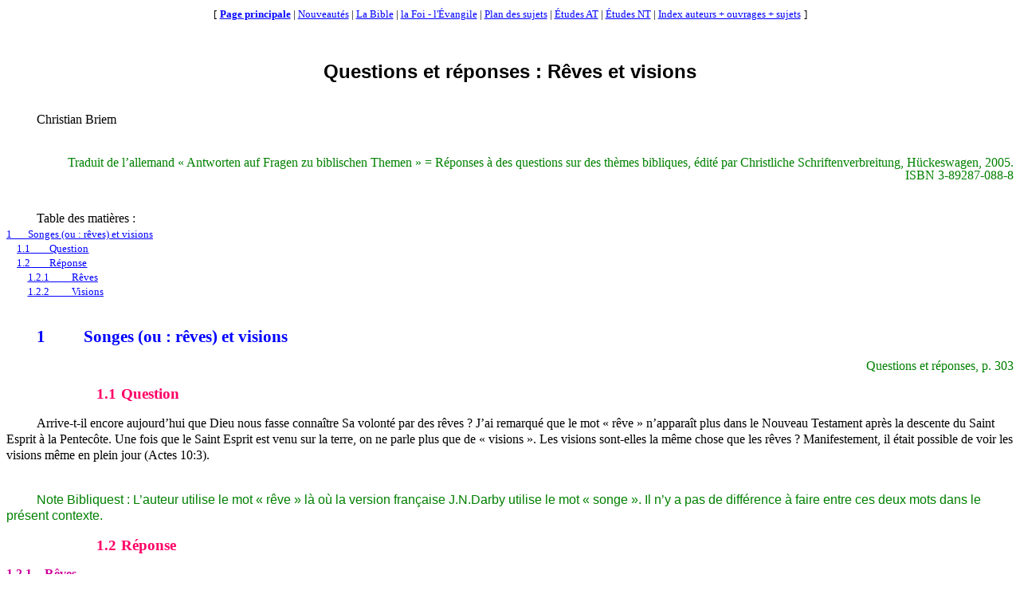

--- FILE ---
content_type: text/html
request_url: http://bibliquest.org/BriemC/BriemC-FAQ-303-Reves_et_visions.htm
body_size: 5589
content:
<html xmlns:o="urn:schemas-microsoft-com:office:office" xmlns:w="urn:schemas-microsoft-com:office:word" xmlns="http://www.w3.org/TR/REC-html40">
<head>
<meta http-equiv=Content-Type content="text/html; charset=windows-1252" />
<title>Questions et réponses : Rêves et visions</title>
<meta name="author" content="Briem Christian" />
<meta name="description" content="Rêves et visions sont-ils possibles aujourd'hui?" />
<meta name="keywords" content="rêve, vision, possible, importance, Parole de Dieu, Esprit Saint," />
<meta name="classification" content="christianisme" />
<!--[if gte mso 9]><xml>
<o:DocumentProperties>
<o:Subject>Rêves et visions sont-ils possibles aujourd'hui?</o:Subject>
<o:Author>Briem Christian</o:Author>
<o:Keywords>rêve, vision, possible, importance, Parole de Dieu, Esprit Saint,</o:Keywords>

<o:LastAuthor>Bibliquest (http://www.bibliquest.org)</o:LastAuthor>
<o:Category>christianisme</o:Category>
</o:DocumentProperties>
</xml><![endif]-->
<style>
<!--
a:link,span.MsoHyperlink{color:blue;text-decoration:underline;text-underline:single;}
a:visited,span.MsoHyperlinkFollowed{color:purple;text-decoration:underline;text-underline:single;}
div.MsoToc1,li.MsoToc1,p.MsoToc1{font-family:"Times New Roman";font-size:10.0pt;margin:0cm;margin-bottom:.0001pt;mso-bidi-font-size:12.0pt;mso-fareast-font-family:"Times New Roman";mso-pagination:widow-orphan;mso-style-next:Normal;mso-style-noshow:yes;mso-style-update:auto;}
div.MsoToc2,li.MsoToc2,p.MsoToc2{font-family:"Times New Roman";font-size:10.0pt;margin-bottom:.0001pt;margin-left:10.0pt;margin-right:0cm;margin-top:0cm;mso-fareast-font-family:"Times New Roman";mso-no-proof:yes;mso-pagination:widow-orphan;mso-style-next:Normal;mso-style-noshow:yes;mso-style-update:auto;tab-stops:40.0pt right dotted 481.45pt;}
div.MsoToc3,li.MsoToc3,p.MsoToc3{font-family:"Times New Roman";font-size:10.0pt;margin-bottom:.0001pt;margin-left:20.0pt;margin-right:0cm;margin-top:0cm;mso-fareast-font-family:"Times New Roman";mso-no-proof:yes;mso-pagination:widow-orphan;mso-style-next:Normal;mso-style-noshow:yes;mso-style-update:auto;tab-stops:60.0pt right dotted 481.45pt;}
div.Notes,li.Notes,p.Notes{color:green;font-family:Arial;font-size:12.0pt;line-height:15.0pt;margin-bottom:12.0pt;margin-left:0cm;margin-right:0cm;margin-top:12.0pt;mso-bidi-font-family:"Times New Roman";mso-fareast-font-family:"Times New Roman";mso-pagination:widow-orphan;mso-style-name:Notes;mso-style-parent:Usuel;text-indent:1.0cm;}
div.Rfrence,li.Rfrence,p.Rfrence{color:green;font-family:"Times New Roman";font-size:12.0pt;line-height:12.0pt;margin-bottom:12.0pt;margin-left:0cm;margin-right:0cm;margin-top:12.0pt;mso-fareast-font-family:"Times New Roman";mso-pagination:widow-orphan;mso-style-name:Référence;mso-style-parent:Style1;text-align:right;text-indent:1.0cm;}
div.Section1{page:Section1;}
div.Style1,li.Style1,p.Style1{font-family:"Times New Roman";font-size:12.0pt;line-height:12.0pt;margin-bottom:12.0pt;margin-left:0cm;margin-right:0cm;margin-top:12.0pt;mso-fareast-font-family:"Times New Roman";mso-pagination:widow-orphan;mso-style-name:Style1;mso-style-parent:Usuel;text-align:right;text-indent:1.0cm;}
div.TitreBbq,li.TitreBbq,p.TitreBbq{font-family:Arial;font-size:18.0pt;font-weight:bold;margin-bottom:12.0pt;margin-left:0cm;margin-right:0cm;margin-top:0cm;mso-bidi-font-family:"Times New Roman";mso-bidi-font-weight:normal;mso-fareast-font-family:"Times New Roman";mso-line-height-alt:15.0pt;mso-pagination:widow-orphan;mso-style-name:TitreBbq;mso-style-parent:Usuel;text-align:center;}
div.Usuel,li.Usuel,p.Usuel{font-family:"Times New Roman";font-size:12.0pt;line-height:15.0pt;margin:0cm;margin-bottom:.0001pt;mso-fareast-font-family:"Times New Roman";mso-pagination:widow-orphan;mso-style-name:Usuel;text-indent:1.0cm;}
h1{color:blue;font-family:"Times New Roman";font-size:16.0pt;margin-bottom:12.0pt;margin-left:0cm;margin-right:0cm;margin-top:12.0pt;mso-font-kerning:0pt;mso-list:l0 level1 lfo1;mso-outline-level:1;mso-pagination:widow-orphan;mso-style-next:Normal;mso-style-parent:"";tab-stops:list 21.6pt;text-indent:1.0cm;}
h2{color:#FF0066;font-family:"Times New Roman";font-size:14.0pt;margin-bottom:12.0pt;margin-left:28.9pt;margin-right:0cm;margin-top:12.0pt;mso-list:l0 level2 lfo1;mso-outline-level:2;mso-pagination:widow-orphan;mso-style-next:Normal;mso-style-parent:"";tab-stops:list 28.8pt;text-indent:56.15pt;}
h3{color:#CC0099;font-family:"Times New Roman";font-size:12.0pt;margin-bottom:12.0pt;margin-left:36.0pt;margin-right:0cm;margin-top:12.0pt;mso-list:l0 level3 lfo1;mso-outline-level:3;mso-pagination:widow-orphan;mso-style-next:Normal;mso-style-parent:"";tab-stops:list 36.0pt;text-indent:-36.0pt;}
-->
</style>
<!--[if gte mso 10]>
<style>
/* Style Definitions */
table.MsoNormalTable
{mso-style-name:"Tableau Normal";
mso-tstyle-rowband-size:0;
mso-tstyle-colband-size:0;
mso-style-noshow:yes;
mso-style-parent:"";
mso-padding-alt:0cm 5.4pt 0cm 5.4pt;
mso-para-margin:0cm;
mso-para-margin-bottom:.0001pt;
mso-pagination:widow-orphan;
font-size:10.0pt;
font-family:"Times New Roman";}
</style>
<![endif]-->
</head>
<body lang=FR link=blue vlink=purple style='tab-interval:36.0pt'>
<div class=Section1><p align="center"><font size=2>[</font>
<a href="http://www.bibliquest.org" target="_top"><font size=2><b>Page&nbsp;principale</b></font></a><font size=2> | </font>
<a href="../quoi_de_neuf.htm"><font size=2>Nouveautés</font></a><font size=2> | </font>
<a href="../Bible_table_matieres.htm"><font size=2>La&nbsp;Bible</font></a><font size=2> | </font>
<a href="../sujets_bases_pour_la_foi.htm" target="_blank"><font size=2>la&nbsp;Foi - l'Évangile</font></a><font size=2> | </font>
<a href="../Sujets_References_General.htm"><font size=2>Plan&nbsp;des&nbsp;sujets</font></a><font size=2> | </font>
<a href="../Commentaires_AT.htm"><font size=2>Études&nbsp;AT</font></a><font size=2> | </font>
<a href="../Commentaires_NT.htm"><font size=2>Études&nbsp;NT</font></a><font size=2> | </font><a href="../Index_auteurs-ouvrages-sujets.htm#Liste_auteurs"><font
 size="2" face="Times New Roman">Index auteurs + ouvrages + sujets</font></a>
<font size=2>]</font></p><p align="center">&nbsp;</p>
<p class=TitreBbq>Questions et réponses&nbsp;: Rêves et visions</p>
<p class=Usuel><o:p>&nbsp;</o:p></p>
<p class=Usuel>Christian Briem</p>
<p class=Usuel><o:p>&nbsp;</o:p></p>
<p class=Rfrence>Traduit de l’allemand «&nbsp;Antworten auf Fragen zu
biblischen Themen&nbsp;» = Réponses à des questions sur des thèmes bibliques,
édité par Christliche Schriftenverbreitung, Hückeswagen, 2005. ISBN 3-89287-088-8</p>
<p class=Usuel><o:p>&nbsp;</o:p></p>
<p class=Usuel>Table des matières&nbsp;:</p>
<p class=MsoToc1 style='tab-stops:20.0pt right dotted 481.45pt'><!--[if supportFields]><span style='mso-bidi-font-size:10.0pt'><span style='mso-spacerun:yes'> </span>TOC \o &quot;1-3&quot; \n \h \z </span><![endif]--><span class=MsoHyperlink><span style='mso-no-proof:yes'><a href="#TM1">1<span style='font-size:12.0pt;color:windowtext;text-decoration:none;text-underline: none'><span style='mso-tab-count:1'>&nbsp;&nbsp;&nbsp;&nbsp; </span></span>Songes (ou&nbsp;: rêves) et visions</a></span></span></p>
<p class=MsoToc2><span class=MsoHyperlink><a href="#TM2">1.1<span style='font-size:12.0pt;color:windowtext;text-decoration:none;text-underline: none'><span style='mso-tab-count:1'>&nbsp;&nbsp;&nbsp;&nbsp;&nbsp; </span></span>Question</a></span></p>
<p class=MsoToc2><span class=MsoHyperlink><a href="#TM3">1.2<span style='font-size:12.0pt;color:windowtext;text-decoration:none;text-underline: none'><span style='mso-tab-count:1'>&nbsp;&nbsp;&nbsp;&nbsp;&nbsp; </span></span>Réponse</a></span></p>
<p class=MsoToc3><span class=MsoHyperlink><a href="#TM4">1.2.1<span style='font-size:12.0pt;color:windowtext;text-decoration:none;text-underline: none'><span style='mso-tab-count:1'>&nbsp;&nbsp;&nbsp;&nbsp;&nbsp;&nbsp; </span></span>Rêves</a></span></p>
<p class=MsoToc3><span class=MsoHyperlink><a href="#TM5">1.2.2<span style='font-size:12.0pt;color:windowtext;text-decoration:none;text-underline: none'><span style='mso-tab-count:1'>&nbsp;&nbsp;&nbsp;&nbsp;&nbsp;&nbsp; </span></span>Visions</a></span></p>
<p class=Usuel><!--[if supportFields]><span style='font-size:10.0pt'></span><![endif]--><o:p>&nbsp;</o:p></p>
<h1 style='margin-left:0cm'><a name="TM1"><![if !supportLists]><span style='mso-list:Ignore'>1<span style='font:7.0pt "Times New Roman"'>&nbsp;&nbsp;&nbsp;&nbsp;&nbsp;&nbsp;&nbsp;&nbsp;&nbsp;&nbsp;&nbsp;&nbsp;&nbsp;&nbsp;&nbsp;&nbsp;&nbsp;&nbsp;&nbsp;&nbsp;&nbsp;&nbsp;&nbsp;
</span></span><![endif]>Songes (ou&nbsp;: rêves) et visions</a></h1>
<p class=Rfrence>Questions et réponses, p. 303</p>
<h2><a name="TM2"><![if !supportLists]><span style='mso-list:Ignore'>1.1<span style='font:7.0pt "Times New Roman"'>&nbsp;&nbsp; </span></span><![endif]>Question</a></h2>
<p class=Usuel>Arrive-t-il encore aujourd’hui que Dieu nous fasse connaître Sa
volonté par des rêves&nbsp;? J’ai remarqué que le mot «&nbsp;rêve&nbsp;»
n’apparaît plus dans le Nouveau Testament après la descente du Saint Esprit à
la Pentecôte. Une fois que le Saint Esprit est venu sur la terre, on ne parle
plus que de «&nbsp;visions&nbsp;». Les visions sont-elles la même chose que les
rêves&nbsp;? Manifestement, il était possible de voir les visions même en plein
jour (Actes 10:3).</p>
<p class=Usuel><o:p>&nbsp;</o:p></p>
<p class=Notes>Note Bibliquest&nbsp;: L’auteur utilise le mot
«&nbsp;rêve&nbsp;» là où la version française J.N.Darby utilise le mot
«&nbsp;songe&nbsp;». Il n’y a pas de différence à faire entre ces deux mots
dans le présent contexte.</p>
<h2><a name="TM3"><![if !supportLists]><span style='mso-list:Ignore'>1.2<span style='font:7.0pt "Times New Roman"'>&nbsp;&nbsp; </span></span><![endif]>Réponse</a></h2>
<h3><a name="TM4"><![if !supportLists]><span style='mso-list:Ignore'>1.2.1<span style='font:7.0pt "Times New Roman"'>&nbsp;&nbsp;&nbsp;&nbsp;&nbsp;&nbsp;&nbsp;
</span></span><![endif]>Rêves</a></h3>
<p class=Usuel>Effectivement dans le Nouveau Testament, il n’y a que Matthieu
qui parle de «&nbsp;rêves&nbsp;» et de ce que Dieu donnait des instructions
«&nbsp;dans des rêves&nbsp;» [= «&nbsp;en songe&nbsp;»] (Matt. 1:20&nbsp;;
2:12, 19, 22). Il nous fait aussi savoir que la femme de Pilate avait beaucoup
souffert au sujet du Seigneur Jésus dans «&nbsp;un rêve&nbsp;» (Matt. 27:19).</p>
<p class=Usuel>L’absence de récits faisant intervenir des rêves après la
descente du Saint Esprit est une indication qui nous montre sûrement la bonne
direction&nbsp;: Aujourd’hui au temps de la grâce, Dieu ne veut pas nous
conduire par des rêves, mais par le Saint Esprit qui habite en nous. En outre,
nous possédons la parole de Dieu écrite en entier, et Il veut justement
utiliser cette parole pour nous communiquer Sa volonté. Pour reconnaître Sa volonté,
c’est à la parole de Dieu que revient la première place. L’Esprit Saint ne nous
dirigera jamais dans une voie en contradiction avec la parole écrite. Nous ne
pouvons jamais dire par exemple&nbsp;: «&nbsp;l’Esprit Saint me pousse à faire
ceci ou cela&nbsp;» quand la chose n’est pas en accord avec la parole de Dieu.
Dieu s’est complètement fait connaître à nous dans Sa parole, et Il voudrait
aussi nous conduire <i>moralement</i> à partir d’elle, — nous conduire de
manière intérieure, — afin que notre marche corresponde à Sa propre nature. Si
on se laisse conduire par des rêves, cet aspect moral intérieur manque, alors
que se laisser ainsi conduire était tout à fait approprié quand Dieu ne s’était
pas encore révélé dans toute Sa plénitude en Christ.</p>
<p class=Usuel>Celui qui écrit a entendu dire de la part de plusieurs frères et
sœurs généralement âgés l’affirmation solennelle qu’ils auraient vu le Seigneur
Jésus en rêve à tel ou tel moment, et qu’Il leur aurait très clairement dit
ceci ou cela. Je ne rejette certes pas totalement la possibilité qu’aujourd’hui
encore le Seigneur puisse donner, dans des situations exceptionnelles tout à
fait précises, des instructions particulières ou des avertissements par des
rêves, mais en général nous devons quand même rester très prudents à cet égard.
Dans la plupart des cas, les rêves sont le résultat d’impressions mentales
reçues, puis assemblées dans le subconscient de façon souvent étrange et
restituées ensuite dans un rêve. Nous ne devrions en tenir absolument aucun
compte. Et celui qui insiste absolument sur le fait qu’on pourrait <i>voir</i>
le Seigneur Jésus en rêve, il faut qu’il considère que le Seigneur glorifié ne
se montre pas aux hommes, même pas en rêve. Étienne et Paul ont vu le Seigneur
Jésus dans sa gloire un court instant, mais c’était quelque chose de
complètement différent et qui n’a rien à voir avec des rêves.</p>
<p class=Usuel>Nous ne devrions pas du tout nous occuper des choses provenant
du subconscient, ni non plus des rêves, mais bien plutôt des choses
révélées&nbsp;: du Seigneur Jésus et de l’Écriture Sainte. L’effort de Satan
est toujours de nous détourner du Seigneur Jésus et de Sa parole, et de nous
occuper des choses qui en elles-mêmes sont douteuses et ne font qu’ôter la paix
à nos âmes. En rapport avec cela, nous mettons en garde contre le training
autogène (auto-hypnose) ou la méditation transcendantale et autres pratiques
semblables.</p>
<p class=Usuel><o:p>&nbsp;</o:p></p>
<h3><a name="TM5"><![if !supportLists]><span style='mso-list:Ignore'>1.2.2<span style='font:7.0pt "Times New Roman"'>&nbsp;&nbsp;&nbsp;&nbsp;&nbsp;&nbsp;&nbsp;
</span></span><![endif]>Visions</a></h3>
<p class=Usuel>Les visions semblent se différencier des rêves en ce qu’elles
sont vécues consciemment. C’est ce que montrent clairement les exemples de
Corneille et de Pierre en Actes 10 et 11. Pierre a certes vu la vision en
relation avec une extase (Actes 10:10&nbsp;; 11:5), toutefois il a répondu de
manière tout à fait consciente à la voix qui lui parlait. Et Corneille, après
que «&nbsp;l’ange qui lui parlait s’en fut allé&nbsp;» en tira immédiatement
les conséquences nécessaires et envoya ses hommes à Joppé. L’entretien avec
l’ange était pour cet homme de foi presque comme un dialogue normal avec une
personne terrestre. L’apôtre Paul a vécu de manière consciente qu’un ange du
Seigneur, et même le Seigneur Lui-même se tenait auprès de lui dans la nuit, et
dans les deux cas il reçut des communications importantes pour le chemin qu’il
avait à suivre personnellement (Actes 27:23&nbsp;; 23:11). Il n’est toutefois
pas parlé de «&nbsp;visions&nbsp;» ici, mais cela devait sûrement en être.</p>
<p class=Usuel>Je suis bien convaincu que de telles visions sont en principe
encore possibles même aujourd’hui. Cependant ici aussi, l’avertissement donné
précédemment reste valable&nbsp;: ne pas être à la recherche de telles choses,
mais bien plutôt avoir le Seigneur Jésus Lui-même devant les yeux. En général,
dans nos jours de la fin et nos temps de faiblesse, le Seigneur ne parlera pas
par des visions. Nous possédons Sa parole et Son Esprit, cela suffit. Dans bien
des mouvements de la chrétienté, on prétend aujourd’hui avoir des visions et
des apparitions du Seigneur. Mais nous pouvons être assurés qu’il s’agit là de
choses hautement malsaines, qui ne viennent pas de Dieu. La preuve simple, mais
qui ne trompe pas, c’est que dans de tels mouvements, le Seigneur Jésus et Sa
parole sont plus ou moins mis de côté et remplacés par des hommes et leurs
imaginations. Fondamentalement cependant, nous désirons laisser ouverte la
possibilité que le Seigneur puisse encore aujourd’hui venir en aide de manière
surnaturelle à Ses serviteurs dans des situations bien particulières. Néanmoins
et encore une fois, tenons ferme à ceci&nbsp;: Nous n’avons pas besoin de rêves
ni de visions pour des choses que Dieu nous a pleinement révélées dans sa
parole.</p>
<p class=Usuel><o:p>&nbsp;</o:p></p>
<p class=Usuel><o:p>&nbsp;</o:p></p>
</div>
</body>
</html>